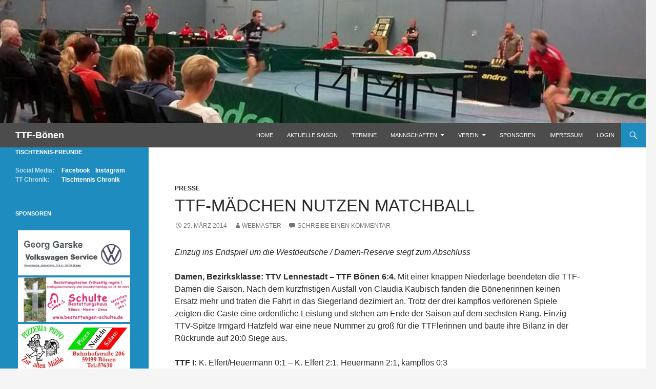

--- FILE ---
content_type: text/html; charset=UTF-8
request_url: https://ttf-boenen.de/ttf-maedchen-nutzen-matchball/
body_size: 11523
content:
<!DOCTYPE html>

<!--[if IE 7]>
<html class="ie ie7" lang="de">
<![endif]-->
<!--[if IE 8]>
<html class="ie ie8" lang="de">
<![endif]-->
<!--[if !(IE 7) | !(IE 8) ]><!-->
<html lang="de">
<!--<![endif]-->
<head>
	<meta charset="UTF-8">
	<meta name="viewport" content="width=device-width">
	<title>TTF-Mädchen nutzen Matchball | TTF-Bönen</title>
	<link rel="profile" href="http://gmpg.org/xfn/11">
	<link rel="pingback" href="https://ttf-boenen.de/xmlrpc.php">
	<!--[if lt IE 9]>
	<script src="https://ttf-boenen.de/wp-content/themes/twentyfourteen/js/html5.js"></script>
	<![endif]-->
	<meta name='robots' content='max-image-preview:large' />
<link rel='dns-prefetch' href='//s.w.org' />
<link rel="alternate" type="application/rss+xml" title="TTF-Bönen &raquo; Feed" href="https://ttf-boenen.de/feed/" />
<link rel="alternate" type="application/rss+xml" title="TTF-Bönen &raquo; Kommentar-Feed" href="https://ttf-boenen.de/comments/feed/" />
<link rel="alternate" type="application/rss+xml" title="TTF-Bönen &raquo; TTF-Mädchen nutzen Matchball-Kommentar-Feed" href="https://ttf-boenen.de/ttf-maedchen-nutzen-matchball/feed/" />
<script>
window._wpemojiSettings = {"baseUrl":"https:\/\/s.w.org\/images\/core\/emoji\/14.0.0\/72x72\/","ext":".png","svgUrl":"https:\/\/s.w.org\/images\/core\/emoji\/14.0.0\/svg\/","svgExt":".svg","source":{"concatemoji":"https:\/\/ttf-boenen.de\/wp-includes\/js\/wp-emoji-release.min.js?ver=6.0.11"}};
/*! This file is auto-generated */
!function(e,a,t){var n,r,o,i=a.createElement("canvas"),p=i.getContext&&i.getContext("2d");function s(e,t){var a=String.fromCharCode,e=(p.clearRect(0,0,i.width,i.height),p.fillText(a.apply(this,e),0,0),i.toDataURL());return p.clearRect(0,0,i.width,i.height),p.fillText(a.apply(this,t),0,0),e===i.toDataURL()}function c(e){var t=a.createElement("script");t.src=e,t.defer=t.type="text/javascript",a.getElementsByTagName("head")[0].appendChild(t)}for(o=Array("flag","emoji"),t.supports={everything:!0,everythingExceptFlag:!0},r=0;r<o.length;r++)t.supports[o[r]]=function(e){if(!p||!p.fillText)return!1;switch(p.textBaseline="top",p.font="600 32px Arial",e){case"flag":return s([127987,65039,8205,9895,65039],[127987,65039,8203,9895,65039])?!1:!s([55356,56826,55356,56819],[55356,56826,8203,55356,56819])&&!s([55356,57332,56128,56423,56128,56418,56128,56421,56128,56430,56128,56423,56128,56447],[55356,57332,8203,56128,56423,8203,56128,56418,8203,56128,56421,8203,56128,56430,8203,56128,56423,8203,56128,56447]);case"emoji":return!s([129777,127995,8205,129778,127999],[129777,127995,8203,129778,127999])}return!1}(o[r]),t.supports.everything=t.supports.everything&&t.supports[o[r]],"flag"!==o[r]&&(t.supports.everythingExceptFlag=t.supports.everythingExceptFlag&&t.supports[o[r]]);t.supports.everythingExceptFlag=t.supports.everythingExceptFlag&&!t.supports.flag,t.DOMReady=!1,t.readyCallback=function(){t.DOMReady=!0},t.supports.everything||(n=function(){t.readyCallback()},a.addEventListener?(a.addEventListener("DOMContentLoaded",n,!1),e.addEventListener("load",n,!1)):(e.attachEvent("onload",n),a.attachEvent("onreadystatechange",function(){"complete"===a.readyState&&t.readyCallback()})),(e=t.source||{}).concatemoji?c(e.concatemoji):e.wpemoji&&e.twemoji&&(c(e.twemoji),c(e.wpemoji)))}(window,document,window._wpemojiSettings);
</script>
<style>
img.wp-smiley,
img.emoji {
	display: inline !important;
	border: none !important;
	box-shadow: none !important;
	height: 1em !important;
	width: 1em !important;
	margin: 0 0.07em !important;
	vertical-align: -0.1em !important;
	background: none !important;
	padding: 0 !important;
}
</style>
	<link rel='stylesheet' id='twb-open-sans-css'  href='https://fonts.googleapis.com/css?family=Open+Sans%3A300%2C400%2C500%2C600%2C700%2C800&#038;display=swap&#038;ver=6.0.11' media='all' />
<link rel='stylesheet' id='twbbwg-global-css'  href='https://ttf-boenen.de/wp-content/plugins/photo-gallery/booster/assets/css/global.css?ver=1.0.0' media='all' />
<link rel='stylesheet' id='wp-block-library-css'  href='https://ttf-boenen.de/wp-includes/css/dist/block-library/style.min.css?ver=6.0.11' media='all' />
<style id='wp-block-library-theme-inline-css'>
.wp-block-audio figcaption{color:#555;font-size:13px;text-align:center}.is-dark-theme .wp-block-audio figcaption{color:hsla(0,0%,100%,.65)}.wp-block-code{border:1px solid #ccc;border-radius:4px;font-family:Menlo,Consolas,monaco,monospace;padding:.8em 1em}.wp-block-embed figcaption{color:#555;font-size:13px;text-align:center}.is-dark-theme .wp-block-embed figcaption{color:hsla(0,0%,100%,.65)}.blocks-gallery-caption{color:#555;font-size:13px;text-align:center}.is-dark-theme .blocks-gallery-caption{color:hsla(0,0%,100%,.65)}.wp-block-image figcaption{color:#555;font-size:13px;text-align:center}.is-dark-theme .wp-block-image figcaption{color:hsla(0,0%,100%,.65)}.wp-block-pullquote{border-top:4px solid;border-bottom:4px solid;margin-bottom:1.75em;color:currentColor}.wp-block-pullquote__citation,.wp-block-pullquote cite,.wp-block-pullquote footer{color:currentColor;text-transform:uppercase;font-size:.8125em;font-style:normal}.wp-block-quote{border-left:.25em solid;margin:0 0 1.75em;padding-left:1em}.wp-block-quote cite,.wp-block-quote footer{color:currentColor;font-size:.8125em;position:relative;font-style:normal}.wp-block-quote.has-text-align-right{border-left:none;border-right:.25em solid;padding-left:0;padding-right:1em}.wp-block-quote.has-text-align-center{border:none;padding-left:0}.wp-block-quote.is-large,.wp-block-quote.is-style-large,.wp-block-quote.is-style-plain{border:none}.wp-block-search .wp-block-search__label{font-weight:700}:where(.wp-block-group.has-background){padding:1.25em 2.375em}.wp-block-separator.has-css-opacity{opacity:.4}.wp-block-separator{border:none;border-bottom:2px solid;margin-left:auto;margin-right:auto}.wp-block-separator.has-alpha-channel-opacity{opacity:1}.wp-block-separator:not(.is-style-wide):not(.is-style-dots){width:100px}.wp-block-separator.has-background:not(.is-style-dots){border-bottom:none;height:1px}.wp-block-separator.has-background:not(.is-style-wide):not(.is-style-dots){height:2px}.wp-block-table thead{border-bottom:3px solid}.wp-block-table tfoot{border-top:3px solid}.wp-block-table td,.wp-block-table th{padding:.5em;border:1px solid;word-break:normal}.wp-block-table figcaption{color:#555;font-size:13px;text-align:center}.is-dark-theme .wp-block-table figcaption{color:hsla(0,0%,100%,.65)}.wp-block-video figcaption{color:#555;font-size:13px;text-align:center}.is-dark-theme .wp-block-video figcaption{color:hsla(0,0%,100%,.65)}.wp-block-template-part.has-background{padding:1.25em 2.375em;margin-top:0;margin-bottom:0}
</style>
<style id='global-styles-inline-css'>
body{--wp--preset--color--black: #000;--wp--preset--color--cyan-bluish-gray: #abb8c3;--wp--preset--color--white: #fff;--wp--preset--color--pale-pink: #f78da7;--wp--preset--color--vivid-red: #cf2e2e;--wp--preset--color--luminous-vivid-orange: #ff6900;--wp--preset--color--luminous-vivid-amber: #fcb900;--wp--preset--color--light-green-cyan: #7bdcb5;--wp--preset--color--vivid-green-cyan: #00d084;--wp--preset--color--pale-cyan-blue: #8ed1fc;--wp--preset--color--vivid-cyan-blue: #0693e3;--wp--preset--color--vivid-purple: #9b51e0;--wp--preset--color--green: #24890d;--wp--preset--color--dark-gray: #2b2b2b;--wp--preset--color--medium-gray: #767676;--wp--preset--color--light-gray: #f5f5f5;--wp--preset--gradient--vivid-cyan-blue-to-vivid-purple: linear-gradient(135deg,rgba(6,147,227,1) 0%,rgb(155,81,224) 100%);--wp--preset--gradient--light-green-cyan-to-vivid-green-cyan: linear-gradient(135deg,rgb(122,220,180) 0%,rgb(0,208,130) 100%);--wp--preset--gradient--luminous-vivid-amber-to-luminous-vivid-orange: linear-gradient(135deg,rgba(252,185,0,1) 0%,rgba(255,105,0,1) 100%);--wp--preset--gradient--luminous-vivid-orange-to-vivid-red: linear-gradient(135deg,rgba(255,105,0,1) 0%,rgb(207,46,46) 100%);--wp--preset--gradient--very-light-gray-to-cyan-bluish-gray: linear-gradient(135deg,rgb(238,238,238) 0%,rgb(169,184,195) 100%);--wp--preset--gradient--cool-to-warm-spectrum: linear-gradient(135deg,rgb(74,234,220) 0%,rgb(151,120,209) 20%,rgb(207,42,186) 40%,rgb(238,44,130) 60%,rgb(251,105,98) 80%,rgb(254,248,76) 100%);--wp--preset--gradient--blush-light-purple: linear-gradient(135deg,rgb(255,206,236) 0%,rgb(152,150,240) 100%);--wp--preset--gradient--blush-bordeaux: linear-gradient(135deg,rgb(254,205,165) 0%,rgb(254,45,45) 50%,rgb(107,0,62) 100%);--wp--preset--gradient--luminous-dusk: linear-gradient(135deg,rgb(255,203,112) 0%,rgb(199,81,192) 50%,rgb(65,88,208) 100%);--wp--preset--gradient--pale-ocean: linear-gradient(135deg,rgb(255,245,203) 0%,rgb(182,227,212) 50%,rgb(51,167,181) 100%);--wp--preset--gradient--electric-grass: linear-gradient(135deg,rgb(202,248,128) 0%,rgb(113,206,126) 100%);--wp--preset--gradient--midnight: linear-gradient(135deg,rgb(2,3,129) 0%,rgb(40,116,252) 100%);--wp--preset--duotone--dark-grayscale: url('#wp-duotone-dark-grayscale');--wp--preset--duotone--grayscale: url('#wp-duotone-grayscale');--wp--preset--duotone--purple-yellow: url('#wp-duotone-purple-yellow');--wp--preset--duotone--blue-red: url('#wp-duotone-blue-red');--wp--preset--duotone--midnight: url('#wp-duotone-midnight');--wp--preset--duotone--magenta-yellow: url('#wp-duotone-magenta-yellow');--wp--preset--duotone--purple-green: url('#wp-duotone-purple-green');--wp--preset--duotone--blue-orange: url('#wp-duotone-blue-orange');--wp--preset--font-size--small: 13px;--wp--preset--font-size--medium: 20px;--wp--preset--font-size--large: 36px;--wp--preset--font-size--x-large: 42px;}.has-black-color{color: var(--wp--preset--color--black) !important;}.has-cyan-bluish-gray-color{color: var(--wp--preset--color--cyan-bluish-gray) !important;}.has-white-color{color: var(--wp--preset--color--white) !important;}.has-pale-pink-color{color: var(--wp--preset--color--pale-pink) !important;}.has-vivid-red-color{color: var(--wp--preset--color--vivid-red) !important;}.has-luminous-vivid-orange-color{color: var(--wp--preset--color--luminous-vivid-orange) !important;}.has-luminous-vivid-amber-color{color: var(--wp--preset--color--luminous-vivid-amber) !important;}.has-light-green-cyan-color{color: var(--wp--preset--color--light-green-cyan) !important;}.has-vivid-green-cyan-color{color: var(--wp--preset--color--vivid-green-cyan) !important;}.has-pale-cyan-blue-color{color: var(--wp--preset--color--pale-cyan-blue) !important;}.has-vivid-cyan-blue-color{color: var(--wp--preset--color--vivid-cyan-blue) !important;}.has-vivid-purple-color{color: var(--wp--preset--color--vivid-purple) !important;}.has-black-background-color{background-color: var(--wp--preset--color--black) !important;}.has-cyan-bluish-gray-background-color{background-color: var(--wp--preset--color--cyan-bluish-gray) !important;}.has-white-background-color{background-color: var(--wp--preset--color--white) !important;}.has-pale-pink-background-color{background-color: var(--wp--preset--color--pale-pink) !important;}.has-vivid-red-background-color{background-color: var(--wp--preset--color--vivid-red) !important;}.has-luminous-vivid-orange-background-color{background-color: var(--wp--preset--color--luminous-vivid-orange) !important;}.has-luminous-vivid-amber-background-color{background-color: var(--wp--preset--color--luminous-vivid-amber) !important;}.has-light-green-cyan-background-color{background-color: var(--wp--preset--color--light-green-cyan) !important;}.has-vivid-green-cyan-background-color{background-color: var(--wp--preset--color--vivid-green-cyan) !important;}.has-pale-cyan-blue-background-color{background-color: var(--wp--preset--color--pale-cyan-blue) !important;}.has-vivid-cyan-blue-background-color{background-color: var(--wp--preset--color--vivid-cyan-blue) !important;}.has-vivid-purple-background-color{background-color: var(--wp--preset--color--vivid-purple) !important;}.has-black-border-color{border-color: var(--wp--preset--color--black) !important;}.has-cyan-bluish-gray-border-color{border-color: var(--wp--preset--color--cyan-bluish-gray) !important;}.has-white-border-color{border-color: var(--wp--preset--color--white) !important;}.has-pale-pink-border-color{border-color: var(--wp--preset--color--pale-pink) !important;}.has-vivid-red-border-color{border-color: var(--wp--preset--color--vivid-red) !important;}.has-luminous-vivid-orange-border-color{border-color: var(--wp--preset--color--luminous-vivid-orange) !important;}.has-luminous-vivid-amber-border-color{border-color: var(--wp--preset--color--luminous-vivid-amber) !important;}.has-light-green-cyan-border-color{border-color: var(--wp--preset--color--light-green-cyan) !important;}.has-vivid-green-cyan-border-color{border-color: var(--wp--preset--color--vivid-green-cyan) !important;}.has-pale-cyan-blue-border-color{border-color: var(--wp--preset--color--pale-cyan-blue) !important;}.has-vivid-cyan-blue-border-color{border-color: var(--wp--preset--color--vivid-cyan-blue) !important;}.has-vivid-purple-border-color{border-color: var(--wp--preset--color--vivid-purple) !important;}.has-vivid-cyan-blue-to-vivid-purple-gradient-background{background: var(--wp--preset--gradient--vivid-cyan-blue-to-vivid-purple) !important;}.has-light-green-cyan-to-vivid-green-cyan-gradient-background{background: var(--wp--preset--gradient--light-green-cyan-to-vivid-green-cyan) !important;}.has-luminous-vivid-amber-to-luminous-vivid-orange-gradient-background{background: var(--wp--preset--gradient--luminous-vivid-amber-to-luminous-vivid-orange) !important;}.has-luminous-vivid-orange-to-vivid-red-gradient-background{background: var(--wp--preset--gradient--luminous-vivid-orange-to-vivid-red) !important;}.has-very-light-gray-to-cyan-bluish-gray-gradient-background{background: var(--wp--preset--gradient--very-light-gray-to-cyan-bluish-gray) !important;}.has-cool-to-warm-spectrum-gradient-background{background: var(--wp--preset--gradient--cool-to-warm-spectrum) !important;}.has-blush-light-purple-gradient-background{background: var(--wp--preset--gradient--blush-light-purple) !important;}.has-blush-bordeaux-gradient-background{background: var(--wp--preset--gradient--blush-bordeaux) !important;}.has-luminous-dusk-gradient-background{background: var(--wp--preset--gradient--luminous-dusk) !important;}.has-pale-ocean-gradient-background{background: var(--wp--preset--gradient--pale-ocean) !important;}.has-electric-grass-gradient-background{background: var(--wp--preset--gradient--electric-grass) !important;}.has-midnight-gradient-background{background: var(--wp--preset--gradient--midnight) !important;}.has-small-font-size{font-size: var(--wp--preset--font-size--small) !important;}.has-medium-font-size{font-size: var(--wp--preset--font-size--medium) !important;}.has-large-font-size{font-size: var(--wp--preset--font-size--large) !important;}.has-x-large-font-size{font-size: var(--wp--preset--font-size--x-large) !important;}
</style>
<link rel='stylesheet' id='bwg_fonts-css'  href='https://ttf-boenen.de/wp-content/plugins/photo-gallery/css/bwg-fonts/fonts.css?ver=0.0.1' media='all' />
<link rel='stylesheet' id='sumoselect-css'  href='https://ttf-boenen.de/wp-content/plugins/photo-gallery/css/sumoselect.min.css?ver=3.4.6' media='all' />
<link rel='stylesheet' id='mCustomScrollbar-css'  href='https://ttf-boenen.de/wp-content/plugins/photo-gallery/css/jquery.mCustomScrollbar.min.css?ver=3.1.5' media='all' />
<link rel='stylesheet' id='bwg_frontend-css'  href='https://ttf-boenen.de/wp-content/plugins/photo-gallery/css/styles.min.css?ver=1.8.35' media='all' />
<link rel='stylesheet' id='table-sorter-custom-css-css'  href='https://ttf-boenen.de/wp-content/plugins/table-sorter/wp-style.css?ver=6.0.11' media='all' />
<link rel='stylesheet' id='wpsm_tabs_r-font-awesome-front-css'  href='https://ttf-boenen.de/wp-content/plugins/tabs-responsive/assets/css/font-awesome/css/font-awesome.min.css?ver=6.0.11' media='all' />
<link rel='stylesheet' id='wpsm_tabs_r_bootstrap-front-css'  href='https://ttf-boenen.de/wp-content/plugins/tabs-responsive/assets/css/bootstrap-front.css?ver=6.0.11' media='all' />
<link rel='stylesheet' id='wpsm_tabs_r_animate-css'  href='https://ttf-boenen.de/wp-content/plugins/tabs-responsive/assets/css/animate.css?ver=6.0.11' media='all' />
<link rel='stylesheet' id='genericons-css'  href='https://ttf-boenen.de/wp-content/themes/twentyfourteen/genericons/genericons.css?ver=3.0.3' media='all' />
<link rel='stylesheet' id='twentyfourteen-style-css'  href='https://ttf-boenen.de/wp-content/themes/ttf-boenen/style.css?ver=20190507' media='all' />
<link rel='stylesheet' id='twentyfourteen-block-style-css'  href='https://ttf-boenen.de/wp-content/themes/twentyfourteen/css/blocks.css?ver=20190102' media='all' />
<!--[if lt IE 9]>
<link rel='stylesheet' id='twentyfourteen-ie-css'  href='https://ttf-boenen.de/wp-content/themes/twentyfourteen/css/ie.css?ver=20140701' media='all' />
<![endif]-->
<script src='https://ttf-boenen.de/wp-includes/js/jquery/jquery.min.js?ver=3.6.0' id='jquery-core-js'></script>
<script src='https://ttf-boenen.de/wp-includes/js/jquery/jquery-migrate.min.js?ver=3.3.2' id='jquery-migrate-js'></script>
<script src='https://ttf-boenen.de/wp-content/plugins/photo-gallery/booster/assets/js/circle-progress.js?ver=1.2.2' id='twbbwg-circle-js'></script>
<script id='twbbwg-global-js-extra'>
var twb = {"nonce":"8e331a6386","ajax_url":"https:\/\/ttf-boenen.de\/wp-admin\/admin-ajax.php","plugin_url":"https:\/\/ttf-boenen.de\/wp-content\/plugins\/photo-gallery\/booster","href":"https:\/\/ttf-boenen.de\/wp-admin\/admin.php?page=twbbwg_photo-gallery"};
var twb = {"nonce":"8e331a6386","ajax_url":"https:\/\/ttf-boenen.de\/wp-admin\/admin-ajax.php","plugin_url":"https:\/\/ttf-boenen.de\/wp-content\/plugins\/photo-gallery\/booster","href":"https:\/\/ttf-boenen.de\/wp-admin\/admin.php?page=twbbwg_photo-gallery"};
</script>
<script src='https://ttf-boenen.de/wp-content/plugins/photo-gallery/booster/assets/js/global.js?ver=1.0.0' id='twbbwg-global-js'></script>
<script src='https://ttf-boenen.de/wp-content/plugins/photo-gallery/js/jquery.sumoselect.min.js?ver=3.4.6' id='sumoselect-js'></script>
<script src='https://ttf-boenen.de/wp-content/plugins/photo-gallery/js/tocca.min.js?ver=2.0.9' id='bwg_mobile-js'></script>
<script src='https://ttf-boenen.de/wp-content/plugins/photo-gallery/js/jquery.mCustomScrollbar.concat.min.js?ver=3.1.5' id='mCustomScrollbar-js'></script>
<script src='https://ttf-boenen.de/wp-content/plugins/photo-gallery/js/jquery.fullscreen.min.js?ver=0.6.0' id='jquery-fullscreen-js'></script>
<script id='bwg_frontend-js-extra'>
var bwg_objectsL10n = {"bwg_field_required":"Feld ist erforderlich.","bwg_mail_validation":"Dies ist keine g\u00fcltige E-Mail-Adresse.","bwg_search_result":"Es gibt keine Bilder, die deiner Suche entsprechen.","bwg_select_tag":"Select Tag","bwg_order_by":"Order By","bwg_search":"Suchen","bwg_show_ecommerce":"Show Ecommerce","bwg_hide_ecommerce":"Hide Ecommerce","bwg_show_comments":"Kommentare anzeigen","bwg_hide_comments":"Kommentare ausblenden","bwg_restore":"Wiederherstellen","bwg_maximize":"Maximieren","bwg_fullscreen":"Vollbild","bwg_exit_fullscreen":"Vollbild verlassen","bwg_search_tag":"SEARCH...","bwg_tag_no_match":"No tags found","bwg_all_tags_selected":"All tags selected","bwg_tags_selected":"tags selected","play":"Wiedergeben","pause":"Pause","is_pro":"","bwg_play":"Wiedergeben","bwg_pause":"Pause","bwg_hide_info":"Info ausblenden","bwg_show_info":"Info anzeigen","bwg_hide_rating":"Hide rating","bwg_show_rating":"Show rating","ok":"Ok","cancel":"Cancel","select_all":"Select all","lazy_load":"0","lazy_loader":"https:\/\/ttf-boenen.de\/wp-content\/plugins\/photo-gallery\/images\/ajax_loader.png","front_ajax":"0","bwg_tag_see_all":"see all tags","bwg_tag_see_less":"see less tags"};
</script>
<script src='https://ttf-boenen.de/wp-content/plugins/photo-gallery/js/scripts.min.js?ver=1.8.35' id='bwg_frontend-js'></script>
<script src='https://ttf-boenen.de/wp-content/plugins/table-sorter/jquery.tablesorter.min.js?ver=6.0.11' id='table-sorter-js'></script>
<script src='https://ttf-boenen.de/wp-content/plugins/table-sorter/jquery.metadata.js?ver=2.2' id='table-sorter-metadata-js'></script>
<script src='https://ttf-boenen.de/wp-content/plugins/table-sorter/wp-script.js?ver=2.2' id='table-sorter-custom-js-js'></script>
<link rel="https://api.w.org/" href="https://ttf-boenen.de/wp-json/" /><link rel="alternate" type="application/json" href="https://ttf-boenen.de/wp-json/wp/v2/posts/1710" /><link rel="EditURI" type="application/rsd+xml" title="RSD" href="https://ttf-boenen.de/xmlrpc.php?rsd" />
<link rel="wlwmanifest" type="application/wlwmanifest+xml" href="https://ttf-boenen.de/wp-includes/wlwmanifest.xml" /> 
<meta name="generator" content="WordPress 6.0.11" />
<link rel="canonical" href="https://ttf-boenen.de/ttf-maedchen-nutzen-matchball/" />
<link rel='shortlink' href='https://ttf-boenen.de/?p=1710' />
<link rel="alternate" type="application/json+oembed" href="https://ttf-boenen.de/wp-json/oembed/1.0/embed?url=https%3A%2F%2Fttf-boenen.de%2Fttf-maedchen-nutzen-matchball%2F" />
<link rel="alternate" type="text/xml+oembed" href="https://ttf-boenen.de/wp-json/oembed/1.0/embed?url=https%3A%2F%2Fttf-boenen.de%2Fttf-maedchen-nutzen-matchball%2F&#038;format=xml" />
<!-- Analytics by WP Statistics - https://wp-statistics.com -->
<link rel="icon" href="https://ttf-boenen.de/wp-content/uploads/2023/01/cropped-2022-11-Logo-TTF-Boenen-32x32.png" sizes="32x32" />
<link rel="icon" href="https://ttf-boenen.de/wp-content/uploads/2023/01/cropped-2022-11-Logo-TTF-Boenen-192x192.png" sizes="192x192" />
<link rel="apple-touch-icon" href="https://ttf-boenen.de/wp-content/uploads/2023/01/cropped-2022-11-Logo-TTF-Boenen-180x180.png" />
<meta name="msapplication-TileImage" content="https://ttf-boenen.de/wp-content/uploads/2023/01/cropped-2022-11-Logo-TTF-Boenen-270x270.png" />
</head>

<body class="post-template-default single single-post postid-1710 single-format-standard wp-embed-responsive group-blog header-image full-width singular">
<div id="page" class="hfeed site">
		<div id="site-header">
		<a href="https://ttf-boenen.de/" rel="home">
			<img src="https://ttf-boenen.de/wp-content/uploads/2014/10/cropped-20141005_Spiel.jpg" width="1260" height="240" alt="">
		</a>
	</div>
	
	<header id="masthead" class="site-header" role="banner">
		<div class="header-main">
			<h1 class="site-title"><a href="https://ttf-boenen.de/" rel="home">TTF-Bönen</a></h1>

			<div class="search-toggle">
				<a href="#search-container" class="screen-reader-text">Suchen</a>
			</div>

			<nav id="primary-navigation" class="site-navigation primary-navigation" role="navigation">
				<button class="menu-toggle">Primäres Menü</button>
				<a class="screen-reader-text skip-link" href="#content">Zum Inhalt springen</a>
				<div class="menu-menuhomepage-container"><ul id="menu-menuhomepage" class="nav-menu"><li id="menu-item-2154" class="menu-item menu-item-type-custom menu-item-object-custom menu-item-home menu-item-2154"><a href="http://ttf-boenen.de">Home</a></li>
<li id="menu-item-1818" class="menu-item menu-item-type-post_type menu-item-object-page menu-item-1818"><a href="https://ttf-boenen.de/aktuelles/">Aktuelle Saison</a></li>
<li id="menu-item-2201" class="menu-item menu-item-type-post_type menu-item-object-page menu-item-2201"><a href="https://ttf-boenen.de/termine/">Termine</a></li>
<li id="menu-item-2344" class="menu-item menu-item-type-post_type menu-item-object-page menu-item-has-children menu-item-2344"><a href="https://ttf-boenen.de/mannschaften/">Mannschaften</a>
<ul class="sub-menu">
	<li id="menu-item-1933" class="menu-item menu-item-type-custom menu-item-object-custom menu-item-home menu-item-has-children menu-item-1933"><a href="http://ttf-boenen.de">Herren</a>
	<ul class="sub-menu">
		<li id="menu-item-1853" class="menu-item menu-item-type-post_type menu-item-object-page menu-item-1853"><a href="https://ttf-boenen.de/1-herren/">[ I ] – NRW-Liga 1</a></li>
		<li id="menu-item-1852" class="menu-item menu-item-type-post_type menu-item-object-page menu-item-1852"><a href="https://ttf-boenen.de/2-herren/">[ II ] – Landesliga 2</a></li>
		<li id="menu-item-1851" class="menu-item menu-item-type-post_type menu-item-object-page menu-item-1851"><a href="https://ttf-boenen.de/3-herren/">[ III ] – 1. Bezirksliga 2</a></li>
		<li id="menu-item-1850" class="menu-item menu-item-type-post_type menu-item-object-page menu-item-1850"><a href="https://ttf-boenen.de/4-herren/">[ IV ] – 1. Bezirksliga 2</a></li>
		<li id="menu-item-1849" class="menu-item menu-item-type-post_type menu-item-object-page menu-item-1849"><a href="https://ttf-boenen.de/5-herren/">[ V ] – 2. Bezirksliga 3</a></li>
		<li id="menu-item-8478" class="menu-item menu-item-type-post_type menu-item-object-page menu-item-8478"><a href="https://ttf-boenen.de/6-herren/">[ VI ] – 1. Bezirksklasse 4</a></li>
		<li id="menu-item-8477" class="menu-item menu-item-type-post_type menu-item-object-page menu-item-8477"><a href="https://ttf-boenen.de/7-herren/">[ VII ] – 2. Bezirksklasse 5</a></li>
		<li id="menu-item-9711" class="menu-item menu-item-type-post_type menu-item-object-page menu-item-9711"><a href="https://ttf-boenen.de/8-herren/">[ VIII ] – 3. Bezirksklasse 6</a></li>
	</ul>
</li>
	<li id="menu-item-1936" class="menu-item menu-item-type-custom menu-item-object-custom menu-item-home menu-item-has-children menu-item-1936"><a href="http://ttf-boenen.de">Damen</a>
	<ul class="sub-menu">
		<li id="menu-item-1858" class="menu-item menu-item-type-post_type menu-item-object-page menu-item-1858"><a href="https://ttf-boenen.de/1-damen/">[ I ] – Oberliga NRW</a></li>
		<li id="menu-item-6127" class="menu-item menu-item-type-post_type menu-item-object-page menu-item-6127"><a href="https://ttf-boenen.de/2-damen/">[ II ] – Bezirksoberliga</a></li>
	</ul>
</li>
	<li id="menu-item-1938" class="menu-item menu-item-type-custom menu-item-object-custom menu-item-home menu-item-has-children menu-item-1938"><a href="http://ttf-boenen.de">Jungen 19</a>
	<ul class="sub-menu">
		<li id="menu-item-1875" class="menu-item menu-item-type-post_type menu-item-object-page menu-item-1875"><a href="https://ttf-boenen.de/1-jungen-19/">[ I ] – NRW-Liga 1</a></li>
		<li id="menu-item-1920" class="menu-item menu-item-type-post_type menu-item-object-page menu-item-1920"><a href="https://ttf-boenen.de/2-jungen-19/">[ II ] – Verbandsliga 1</a></li>
		<li id="menu-item-7642" class="menu-item menu-item-type-post_type menu-item-object-page menu-item-7642"><a href="https://ttf-boenen.de/3-jungen-19/">[ III ] – Bezirksoberliga</a></li>
		<li id="menu-item-7653" class="menu-item menu-item-type-post_type menu-item-object-page menu-item-7653"><a href="https://ttf-boenen.de/4-jungen-19/">[ IV ] – 1. Bezirksliga 2</a></li>
	</ul>
</li>
	<li id="menu-item-7643" class="menu-item menu-item-type-custom menu-item-object-custom menu-item-home menu-item-has-children menu-item-7643"><a href="http://ttf-boenen.de">Jungen 15</a>
	<ul class="sub-menu">
		<li id="menu-item-7654" class="menu-item menu-item-type-post_type menu-item-object-page menu-item-7654"><a href="https://ttf-boenen.de/1-jungen-15/">[ I ] – Bezirksoberliga</a></li>
	</ul>
</li>
	<li id="menu-item-5908" class="menu-item menu-item-type-post_type menu-item-object-page menu-item-has-children menu-item-5908"><a href="https://ttf-boenen.de/saisonstatistik/">Saisonstatistik</a>
	<ul class="sub-menu">
		<li id="menu-item-9691" class="menu-item menu-item-type-post_type menu-item-object-page menu-item-9691"><a href="https://ttf-boenen.de/saisonstatistik-2024-2025/">Saison 2024/2025</a></li>
		<li id="menu-item-9125" class="menu-item menu-item-type-post_type menu-item-object-page menu-item-9125"><a href="https://ttf-boenen.de/saisonstatistik-2023-2024/">Saison 2023/2024</a></li>
		<li id="menu-item-7740" class="menu-item menu-item-type-post_type menu-item-object-page menu-item-7740"><a href="https://ttf-boenen.de/saisonstatistik-2022-2023/">Saison 2022/2023</a></li>
		<li id="menu-item-7464" class="menu-item menu-item-type-post_type menu-item-object-page menu-item-7464"><a href="https://ttf-boenen.de/saisonstatistik-2021-2022/">Saison 2021/2022</a></li>
		<li id="menu-item-7164" class="menu-item menu-item-type-post_type menu-item-object-page menu-item-7164"><a href="https://ttf-boenen.de/saisonstatistik-2020-2021/">Saison 2020/2021</a></li>
		<li id="menu-item-6210" class="menu-item menu-item-type-post_type menu-item-object-page menu-item-6210"><a href="https://ttf-boenen.de/saisonstatistik-2019-2020/">Saison 2019/2020</a></li>
		<li id="menu-item-6211" class="menu-item menu-item-type-post_type menu-item-object-page menu-item-6211"><a href="https://ttf-boenen.de/saisonstatistik-2018-2019/">Saison 2018/2019</a></li>
	</ul>
</li>
	<li id="menu-item-1943" class="menu-item menu-item-type-post_type menu-item-object-page menu-item-1943"><a href="https://ttf-boenen.de/ewige-rangliste/">ewige Rangliste</a></li>
</ul>
</li>
<li id="menu-item-2180" class="menu-item menu-item-type-post_type menu-item-object-page menu-item-has-children menu-item-2180"><a href="https://ttf-boenen.de/verein-3/">Verein</a>
<ul class="sub-menu">
	<li id="menu-item-8401" class="menu-item menu-item-type-post_type menu-item-object-page menu-item-8401"><a href="https://ttf-boenen.de/der-weg-in-den-verein/">Der Weg in den Verein</a></li>
	<li id="menu-item-2182" class="menu-item menu-item-type-post_type menu-item-object-page menu-item-2182"><a href="https://ttf-boenen.de/trainingszeiten/">Trainingszeiten</a></li>
	<li id="menu-item-8387" class="menu-item menu-item-type-post_type menu-item-object-page menu-item-8387"><a href="https://ttf-boenen.de/trainerteam/">Unser Trainerteam</a></li>
	<li id="menu-item-1816" class="menu-item menu-item-type-post_type menu-item-object-page menu-item-1816"><a href="https://ttf-boenen.de/vorstand/">Vorstand</a></li>
	<li id="menu-item-3112" class="menu-item menu-item-type-post_type menu-item-object-page menu-item-3112"><a href="https://ttf-boenen.de/schiedsrichter/">Schiedsrichter</a></li>
	<li id="menu-item-2181" class="menu-item menu-item-type-post_type menu-item-object-page menu-item-2181"><a href="https://ttf-boenen.de/verein/">Kontakt</a></li>
	<li id="menu-item-1815" class="menu-item menu-item-type-post_type menu-item-object-page menu-item-1815"><a href="https://ttf-boenen.de/anfahrt/">Anfahrt</a></li>
	<li id="menu-item-1814" class="menu-item menu-item-type-post_type menu-item-object-page menu-item-1814"><a href="https://ttf-boenen.de/downloads/">Downloads</a></li>
</ul>
</li>
<li id="menu-item-1812" class="menu-item menu-item-type-post_type menu-item-object-page menu-item-1812"><a href="https://ttf-boenen.de/sponsoren/">Sponsoren</a></li>
<li id="menu-item-1821" class="menu-item menu-item-type-post_type menu-item-object-page menu-item-1821"><a href="https://ttf-boenen.de/impressum/">Impressum</a></li>
<li id="menu-item-231" class="menu-item menu-item-type-custom menu-item-object-custom menu-item-231"><a href="http://ttf-boenen.de/wp-admin/">Login</a></li>
</ul></div>			</nav>
		</div>

		<div id="search-container" class="search-box-wrapper hide">
			<div class="search-box">
				<form role="search" method="get" class="search-form" action="https://ttf-boenen.de/">
				<label>
					<span class="screen-reader-text">Suche nach:</span>
					<input type="search" class="search-field" placeholder="Suchen …" value="" name="s" />
				</label>
				<input type="submit" class="search-submit" value="Suchen" />
			</form>			</div>
		</div>
	</header><!-- #masthead -->

	<div id="main" class="site-main">

	<div id="primary" class="content-area">
		<div id="content" class="site-content" role="main">
			
<article id="post-1710" class="post-1710 post type-post status-publish format-standard hentry category-presse">
	
	<header class="entry-header">
				<div class="entry-meta">
			<span class="cat-links"><a href="https://ttf-boenen.de/category/presse/" rel="category tag">Presse</a></span>
		</div>
			<h1 class="entry-title">TTF-Mädchen nutzen Matchball</h1>
		<div class="entry-meta">
			<span class="entry-date"><a href="https://ttf-boenen.de/ttf-maedchen-nutzen-matchball/" rel="bookmark"><time class="entry-date" datetime="2014-03-25T19:52:57+01:00">25. März 2014</time></a></span> <span class="byline"><span class="author vcard"><a class="url fn n" href="https://ttf-boenen.de/author/webmaster/" rel="author">Webmaster</a></span></span>			<span class="comments-link"><a href="https://ttf-boenen.de/ttf-maedchen-nutzen-matchball/#respond">Schreibe einen Kommentar</a></span>
						</div><!-- .entry-meta -->
	</header><!-- .entry-header -->

		<div class="entry-content">
		<p><em>Einzug ins Endspiel um die Westdeutsche / Damen-Reserve siegt zum Abschluss</em></p>
<p><b>Damen, Bezirksklasse: TTV Lennestadt – TTF Bönen 6:4. </b>Mit einer knappen Niederlage beendeten die TTF-Damen die Saison. Nach dem kurzfristigen Ausfall von Claudia Kaubisch fanden die Bönenerinnen keinen Ersatz mehr und traten die Fahrt in das Siegerland dezimiert an. Trotz der drei kampflos verlorenen Spiele zeigten die Gäste eine ordentliche Leistung und stehen am Ende der Saison auf dem sechsten Rang. Einzig TTV-Spitze Irmgard Hatzfeld war eine neue Nummer zu groß für die TTFlerinnen und baute ihre Bilanz in der Rückrunde auf 20:0 Siege aus.</p>
<p><b>TTF I: </b>K. Elfert/Heuermann 0:1 – K. Elfert 2:1, Heuermann 2:1, kampflos 0:3</p>
<p><b>Bezirksklasse: TTF Bönen II – TuS Scharnhorst 10:0. </b>Einen überaus erfolgreichen Saisonausklang hatte die zweite Damenmannschaft gegen Scharnhorst. Die Gäste traten ohne ihre beiden Punktegaranten an, und die jungen TTFlerinnen nutzten die Gunst der Stunde. Am Ende stand das perfekte Spiel mit gerade einmal sieben Satzgewinnen für die Dortmunderinnen, die damit in der Rückrunde in Gänze ohne Sieg blieben. Der Abstieg der Bönenerinnen stand allerdings vorher schon fest.</p>
<p><b>TTF II: </b>J. Bambach/M. Elfert M 1:0 – Bambach 3:0, F. Kaubisch 3:0, M. Elfert 3:0</p>
<p><b>Mädchen, Verbandsliga: SV Holzen – TTF Bönen 0:8. </b>Das war die Überraschung des Spieltages: Nach der nicht zu erwartenden deutlichen Niederlage des SV Menne am Samstag im Heimspiel gegen den TuS Helpup (2:8) besaßen die TTF-Mädchen einen Tag später ihren ersten Matchball, um sich den Meistertitel und damit die Qualifikation für die westdeutschen Mannschaftsmeisterschaften zu sichern. Und diese Chance nutzten sie in beeindruckender Art und Weise. Die Gastgeber aus Arnsberg wurden mit der Höchststrafe in die Schranken gewiesen. Gerade einmal sieben Sätze überließen Johanna Bambach und Co. ihren ehemaligen Trainingspartnern. Besonders spannend machte es Emma Blümel in ihrem Einzel. Sie gewann in der Verlängerung des Entscheidungssatzes mit 15:13. Die Krönung zum Meistertitel machte Finja Kaubisch mit einem ungefährdeten Sieg gegen Vanessa Kis perfekt. Im Finale um die Westdeutsche treffen die Bönenerinnen auf den SV DJK Holzbüttgen. Ein Termin steht noch nicht fest.</p>
<p><b>TTF I: </b>Kaubisch/Elfert 1:0, Bambach/Blümel 1:0 – Bambach 2:0, Kaubisch 2:0, Elfert 1:0, Blümel 1:0</p>
<p><b>Bezirksliga: TTF Bönen – TuS Johannland 2:8. </b>Im letzten Saisonspiel musste sich das zweite Mädchenteam der TTF Bönen dem Tabellenzweiten aus dem Siegerland deutlich geschlagen geben. Die beiden Punkte steuerte Selina Buder bei. Ansonsten gab es nicht wirklich eine Chance auf weitere Erfolge.<b></b></p>
<p><b>TTF II: </b>Buder/Kornrumpf 0:1 – Buder 2:1, Kornrumpf 0:3, Koerdt 0:3</p>
	</div><!-- .entry-content -->
	
	</article><!-- #post-1710 -->
		<nav class="navigation post-navigation">
		<h1 class="screen-reader-text">Beitrags-Navigation</h1>
		<div class="nav-links">
			<a href="https://ttf-boenen.de/klassenerhalt-greifbar/" rel="prev"><span class="meta-nav">Vorheriger Beitrag</span>Klassenerhalt greifbar</a><a href="https://ttf-boenen.de/souveraener-meister/" rel="next"><span class="meta-nav">Nächster Beitrag</span>Souveräner Meister</a>			</div><!-- .nav-links -->
		</nav><!-- .navigation -->
		
<div id="comments" class="comments-area">

	
		<div id="respond" class="comment-respond">
		<h3 id="reply-title" class="comment-reply-title">Schreibe einen Kommentar <small><a rel="nofollow" id="cancel-comment-reply-link" href="/ttf-maedchen-nutzen-matchball/#respond" style="display:none;">Antwort abbrechen</a></small></h3><p class="must-log-in">Du musst <a href="https://ttf-boenen.de/wp-login.php?redirect_to=https%3A%2F%2Fttf-boenen.de%2Fttf-maedchen-nutzen-matchball%2F">angemeldet</a> sein, um einen Kommentar abzugeben.</p>	</div><!-- #respond -->
	
</div><!-- #comments -->
		</div><!-- #content -->
	</div><!-- #primary -->

<div id="secondary">
	
	
		<div id="primary-sidebar" class="primary-sidebar widget-area" role="complementary">
		<aside id="text-2" class="widget widget_text"><h1 class="widget-title">Tischtennis-Freunde</h1>			<div class="textwidget"><table style="border:0px;">
	<tr>
		<td style="border:0px;">
			<b>Social Media:</b>
		</td>
		<td style="border:0px;">
			<b>
				<a href="https://www.facebook.com/Tischtennis-Freunde-Bönen-e-V-701082659996479">Facebook</a>
			</b>
		</td>
		<td style="border:0px;">
			<b>
				<a href="https://www.instagram.com/ttfboenen">Instagram</a>
			</b>
		</td>
	</tr>
<tr>
		<td style="border:0px;">
			<b>TT Chronik:</b>
		</td>
		<td style="border:0px;" colspan="2">
			<b>
				<a href="http://ttf-boenen.de/wp-content/uploads/2019/09/Chronik-TT-Bönen-1945-2019.pdf">Tischtennis Chronik</a>
			</b>
		
		</td>
	</tr>
</table></div>
		</aside><aside id="bwp_gallery-3" class="widget bwp_gallery"><h1 class="widget-title">Sponsoren</h1><style id="bwg-style-0">    #bwg_container1_0 #bwg_container2_0 .bwg-container-0.bwg-standard-thumbnails {
      width: 2004px;
              justify-content: center;
        margin:0 auto !important;
              background-color: rgba(255, 255, 255, 0.00);
            padding-left: 4px;
      padding-top: 4px;
      max-width: 100%;
            }
        #bwg_container1_0 #bwg_container2_0 .bwg-container-0.bwg-standard-thumbnails .bwg-item {
    justify-content: flex-start;
      max-width: 250px;
          }
    #bwg_container1_0 #bwg_container2_0 .bwg-container-0.bwg-standard-thumbnails .bwg-item a {
       margin-right: 4px;
       margin-bottom: 4px;
    }
    #bwg_container1_0 #bwg_container2_0 .bwg-container-0.bwg-standard-thumbnails .bwg-item0 {
      padding: 0px;
            background-color:rgba(255,255,255, 0.30);
      border: 0px none #CCCCCC;
      opacity: 1.00;
      border-radius: 0;
      box-shadow: 0px 0px 0px #888888;
    }
    #bwg_container1_0 #bwg_container2_0 .bwg-container-0.bwg-standard-thumbnails .bwg-item1 img {
      max-height: none;
      max-width: none;
      padding: 0 !important;
    }
        @media only screen and (min-width: 480px) {
      #bwg_container1_0 #bwg_container2_0 .bwg-container-0.bwg-standard-thumbnails .bwg-item0 {
        transition: all 0.3s ease 0s;-webkit-transition: all 0.3s ease 0s;      }
      #bwg_container1_0 #bwg_container2_0 .bwg-container-0.bwg-standard-thumbnails .bwg-item0:hover {
        -ms-transform: scale(1.1);
        -webkit-transform: scale(1.1);
        transform: scale(1.1);
      }
    }
          #bwg_container1_0 #bwg_container2_0 .bwg-container-0.bwg-standard-thumbnails .bwg-item1 {
      padding-top: 40%;
    }
        #bwg_container1_0 #bwg_container2_0 .bwg-container-0.bwg-standard-thumbnails .bwg-title2,
    #bwg_container1_0 #bwg_container2_0 .bwg-container-0.bwg-standard-thumbnails .bwg-ecommerce2 {
      color: #CCCCCC;
      font-family: segoe ui;
      font-size: 16px;
      font-weight: bold;
      padding: 2px;
      text-shadow: 0px 0px 0px #888888;
      max-height: 100%;
    }
    #bwg_container1_0 #bwg_container2_0 .bwg-container-0.bwg-standard-thumbnails .bwg-thumb-description span {
    color: #323A45;
    font-family: Ubuntu;
    font-size: 12px;
    max-height: 100%;
    word-wrap: break-word;
    }
    #bwg_container1_0 #bwg_container2_0 .bwg-container-0.bwg-standard-thumbnails .bwg-play-icon2 {
      font-size: 32px;
    }
    #bwg_container1_0 #bwg_container2_0 .bwg-container-0.bwg-standard-thumbnails .bwg-ecommerce2 {
      font-size: 19.2px;
      color: #CCCCCC;
    }
    </style>
    <div id="bwg_container1_0"
         class="bwg_container bwg_thumbnail bwg_thumbnails "
         data-right-click-protection="0"
         data-bwg="0"
         data-scroll="0"
         data-gallery-type="thumbnails"
         data-gallery-view-type="thumbnails"
         data-current-url="/ttf-maedchen-nutzen-matchball/"
         data-lightbox-url="https://ttf-boenen.de/wp-admin/admin-ajax.php?action=GalleryBox&#038;current_view=0&#038;gallery_id=2&#038;tag=0&#038;theme_id=1&#038;shortcode_id=0&#038;sort_by=casual&#038;order_by=ASC&#038;current_url=%2Fttf-maedchen-nutzen-matchball%2F"
         data-gallery-id="2"
         data-popup-width="800"
         data-popup-height="500"
         data-is-album="gallery"
         data-buttons-position="bottom">
      <div id="bwg_container2_0">
             <div id="ajax_loading_0" class="bwg_loading_div_1">
      <div class="bwg_loading_div_2">
        <div class="bwg_loading_div_3">
          <div id="loading_div_0" class="bwg_spider_ajax_loading">
          </div>
        </div>
      </div>
    </div>
            <form id="gal_front_form_0"
              class="bwg-hidden"              method="post"
              action="#"
              data-current="0"
              data-shortcode-id="0"
              data-gallery-type="thumbnails"
              data-gallery-id="2"
              data-tag="0"
              data-album-id="0"
              data-theme-id="1"
              data-ajax-url="https://ttf-boenen.de/wp-admin/admin-ajax.php?action=bwg_frontend_data">
          <div id="bwg_container3_0" class="bwg-background bwg-background-0">
                <div data-max-count="8"
         data-thumbnail-width="250"
         data-bwg="0"
         data-gallery-id="2"
         data-lightbox-url="https://ttf-boenen.de/wp-admin/admin-ajax.php?action=GalleryBox&amp;current_view=0&amp;gallery_id=2&amp;tag=0&amp;theme_id=1&amp;shortcode_id=0&amp;sort_by=casual&amp;order_by=ASC&amp;current_url=%2Fttf-maedchen-nutzen-matchball%2F"
         id="bwg_thumbnails_0"
         class="bwg-container-0 bwg-thumbnails bwg-standard-thumbnails bwg-container bwg-border-box">
            <div class="bwg-item">
        <a class="bwg-a  bwg_lightbox"  data-image-id="58" href="https://ttf-boenen.de/wp-content/uploads/photo-gallery/imported_from_media_libray/VW_Garske.jpg?bwg=1694500259" data-elementor-open-lightbox="no">
                <div class="bwg-item0 ">
          <div class="bwg-item1 ">
            <div class="bwg-item2">
              <img class="skip-lazy bwg_standart_thumb_img_0 "
                   data-id="58"
                   data-width="800"
                   data-height="320"
                   data-src="https://ttf-boenen.de/wp-content/uploads/photo-gallery/imported_from_media_libray/thumb/VW_Garske.jpg?bwg=1694500259"
                   src="https://ttf-boenen.de/wp-content/uploads/photo-gallery/imported_from_media_libray/thumb/VW_Garske.jpg?bwg=1694500259"
                   alt="VW_Garske"
                   title="VW_Garske" />
            </div>
            <div class="">
                                                      </div>
          </div>
        </div>
                        </a>
              </div>
            <div class="bwg-item">
        <a class="bwg-a  bwg_lightbox"  data-image-id="21" href="https://ttf-boenen.de/wp-content/uploads/photo-gallery/schulte.jpg" data-elementor-open-lightbox="no">
                <div class="bwg-item0 ">
          <div class="bwg-item1 ">
            <div class="bwg-item2">
              <img class="skip-lazy bwg_standart_thumb_img_0 "
                   data-id="21"
                   data-width="300"
                   data-height="121"
                   data-src="https://ttf-boenen.de/wp-content/uploads/photo-gallery/thumb/schulte.jpg"
                   src="https://ttf-boenen.de/wp-content/uploads/photo-gallery/thumb/schulte.jpg"
                   alt="Bestattungen Schulte       "
                   title="Bestattungen Schulte       " />
            </div>
            <div class="">
                                                      </div>
          </div>
        </div>
                        </a>
              </div>
            <div class="bwg-item">
        <a class="bwg-a  bwg_lightbox"  data-image-id="16" href="https://ttf-boenen.de/wp-content/uploads/photo-gallery/PIPPO.jpg" data-elementor-open-lightbox="no">
                <div class="bwg-item0 ">
          <div class="bwg-item1 ">
            <div class="bwg-item2">
              <img class="skip-lazy bwg_standart_thumb_img_0 "
                   data-id="16"
                   data-width="300"
                   data-height="120"
                   data-src="https://ttf-boenen.de/wp-content/uploads/photo-gallery/thumb/PIPPO.jpg"
                   src="https://ttf-boenen.de/wp-content/uploads/photo-gallery/thumb/PIPPO.jpg"
                   alt="Pizzeria PIPPO       "
                   title="Pizzeria PIPPO       " />
            </div>
            <div class="">
                                                      </div>
          </div>
        </div>
                        </a>
              </div>
            <div class="bwg-item">
        <a class="bwg-a  bwg_lightbox"  data-image-id="53" href="https://ttf-boenen.de/wp-content/uploads/photo-gallery/imported_from_media_libray/TAN.jpg?bwg=1587028159" data-elementor-open-lightbox="no">
                <div class="bwg-item0 ">
          <div class="bwg-item1 ">
            <div class="bwg-item2">
              <img class="skip-lazy bwg_standart_thumb_img_0 "
                   data-id="53"
                   data-width="300"
                   data-height="122"
                   data-src="https://ttf-boenen.de/wp-content/uploads/photo-gallery/imported_from_media_libray/thumb/TAN.jpg?bwg=1587028159"
                   src="https://ttf-boenen.de/wp-content/uploads/photo-gallery/imported_from_media_libray/thumb/TAN.jpg?bwg=1587028159"
                   alt="Hair by Linda Tan"
                   title="Hair by Linda Tan" />
            </div>
            <div class="">
                                                      </div>
          </div>
        </div>
                        </a>
              </div>
            <div class="bwg-item">
        <a class="bwg-a  bwg_lightbox"  data-image-id="32" href="https://ttf-boenen.de/wp-content/uploads/photo-gallery/1DieBeiden%20250%20x%20100%20cm.png" data-elementor-open-lightbox="no">
                <div class="bwg-item0 ">
          <div class="bwg-item1 ">
            <div class="bwg-item2">
              <img class="skip-lazy bwg_standart_thumb_img_0 "
                   data-id="32"
                   data-width="300"
                   data-height="120"
                   data-src="https://ttf-boenen.de/wp-content/uploads/photo-gallery/thumb/1DieBeiden%20250%20x%20100%20cm.png"
                   src="https://ttf-boenen.de/wp-content/uploads/photo-gallery/thumb/1DieBeiden%20250%20x%20100%20cm.png"
                   alt="Die Beiden"
                   title="Die Beiden" />
            </div>
            <div class="">
                                                      </div>
          </div>
        </div>
                        </a>
              </div>
            <div class="bwg-item">
        <a class="bwg-a  bwg_lightbox"  data-image-id="55" href="https://ttf-boenen.de/wp-content/uploads/photo-gallery/imported_from_media_libray/BueDieGrue.jpg?bwg=1587028159" data-elementor-open-lightbox="no">
                <div class="bwg-item0 ">
          <div class="bwg-item1 ">
            <div class="bwg-item2">
              <img class="skip-lazy bwg_standart_thumb_img_0 "
                   data-id="55"
                   data-width="300"
                   data-height="150"
                   data-src="https://ttf-boenen.de/wp-content/uploads/photo-gallery/imported_from_media_libray/thumb/BueDieGrue.jpg?bwg=1587028159"
                   src="https://ttf-boenen.de/wp-content/uploads/photo-gallery/imported_from_media_libray/thumb/BueDieGrue.jpg?bwg=1587028159"
                   alt="Bündnis 90 / Die Grünen"
                   title="Bündnis 90 / Die Grünen" />
            </div>
            <div class="">
                                                      </div>
          </div>
        </div>
                        </a>
              </div>
            <div class="bwg-item">
        <a class="bwg-a  bwg_lightbox"  data-image-id="63" href="https://ttf-boenen.de/wp-content/uploads/photo-gallery/SPD-2023.jpg?bwg=1694508448" data-elementor-open-lightbox="no">
                <div class="bwg-item0 ">
          <div class="bwg-item1 ">
            <div class="bwg-item2">
              <img class="skip-lazy bwg_standart_thumb_img_0 "
                   data-id="63"
                   data-width="466"
                   data-height="104"
                   data-src="https://ttf-boenen.de/wp-content/uploads/photo-gallery/thumb/SPD-2023.jpg?bwg=1694508448"
                   src="https://ttf-boenen.de/wp-content/uploads/photo-gallery/thumb/SPD-2023.jpg?bwg=1694508448"
                   alt="SPD-2023"
                   title="SPD-2023" />
            </div>
            <div class="">
                                                      </div>
          </div>
        </div>
                        </a>
              </div>
            <div class="bwg-item">
        <a class="bwg-a  bwg_lightbox"  data-image-id="54" href="https://ttf-boenen.de/wp-content/uploads/photo-gallery/imported_from_media_libray/stöger-weishaupt.jpg?bwg=1587028159" data-elementor-open-lightbox="no">
                <div class="bwg-item0 ">
          <div class="bwg-item1 ">
            <div class="bwg-item2">
              <img class="skip-lazy bwg_standart_thumb_img_0 "
                   data-id="54"
                   data-width="300"
                   data-height="119"
                   data-src="https://ttf-boenen.de/wp-content/uploads/photo-gallery/imported_from_media_libray/thumb/stöger-weishaupt.jpg?bwg=1587028159"
                   src="https://ttf-boenen.de/wp-content/uploads/photo-gallery/imported_from_media_libray/thumb/stöger-weishaupt.jpg?bwg=1587028159"
                   alt="Stöger / Weishaupt"
                   title="Stöger / Weishaupt" />
            </div>
            <div class="">
                                                      </div>
          </div>
        </div>
                        </a>
              </div>
          </div>
              </div>
        </form>
        <style>          #bwg_container1_0 #bwg_container2_0 #spider_popup_overlay_0 {
          background-color: #000000;
          opacity: 0.70;
          }
          </style>        <div id="bwg_spider_popup_loading_0" class="bwg_spider_popup_loading"></div>
        <div id="spider_popup_overlay_0" class="spider_popup_overlay" onclick="spider_destroypopup(1000)"></div>
        <input type="hidden" id="bwg_random_seed_0" value="2138394816">
                </div>
    </div>
    <script>
      if (document.readyState === 'complete') {
        if( typeof bwg_main_ready == 'function' ) {
          if ( jQuery("#bwg_container1_0").height() ) {
            bwg_main_ready(jQuery("#bwg_container1_0"));
          }
        }
      } else {
        document.addEventListener('DOMContentLoaded', function() {
          if( typeof bwg_main_ready == 'function' ) {
            if ( jQuery("#bwg_container1_0").height() ) {
             bwg_main_ready(jQuery("#bwg_container1_0"));
            }
          }
        });
      }
    </script>
    </aside>	</div><!-- #primary-sidebar -->
	</div><!-- #secondary -->

		</div><!-- #main -->

		<footer id="colophon" class="site-footer">

			
			<div class="site-info">
												<a href="https://de.wordpress.org/" class="imprint">
					Stolz präsentiert von WordPress				</a>
			</div><!-- .site-info -->
		</footer><!-- #colophon -->
	</div><!-- #page -->

	<script src='https://ttf-boenen.de/wp-content/plugins/tabs-responsive/assets/js/tabs-custom.js?ver=6.0.11' id='wpsm_tabs_r_custom-js-front-js'></script>
<script src='https://ttf-boenen.de/wp-includes/js/comment-reply.min.js?ver=6.0.11' id='comment-reply-js'></script>
<script src='https://ttf-boenen.de/wp-content/themes/twentyfourteen/js/functions.js?ver=20171218' id='twentyfourteen-script-js'></script>
</body>
</html>


--- FILE ---
content_type: text/css
request_url: https://ttf-boenen.de/wp-content/themes/ttf-boenen/style.css?ver=20190507
body_size: 567
content:
/*
Theme Name: TTF-BOENEN V1.1
Theme URI: http://ttf-boenen.de
Description: TTF-Boenen Webseite V1
Author: Adalbert Wrodarczyk
Author url: http://aswcom.de
Version: 1.1
Template: twentyfourteen
*/

@import url("../twentyfourteen/style.css");
 
/* =Theme customization starts here
-------------------------------------------------------------- */

#webbtt-content-home {
	float: left;
    width:1038px;
	height:312px;
	padding-left: 222px;
	}
	
	#webbtt-content-home-box1 {
	float: left;
    width:334px;
	height:312px;
	padding-left: 8px;
	padding-right: 4px;
	}
	
	#webbtt-content-home-box2 {
	float: left;
    width:334px;
	height:312px;
	padding-left: 4px;
	padding-right: 4px;

	}
	
	#webbtt-content-home-box3 {
	float: left;
    width:334px;
	height:312px;
	padding-left: 4px;
	padding-right: 8px;
	}
	
	#secondary {
	background-color: #1E8CBE !important;
	
}

.site:before {
    background-color: #1E8CBE !important;
}

.site-footer {
    background-color: #1E8CBE !important;
}

.site-header {
    background-color: #4C4C4C !important;
	}
	.search-toggle {
    background-color: #1E8CBE !important;
}
a:hover {
	color: red !important;
}

.primary-navigation li:hover > a,
	.primary-navigation li.focus > a {
		background-color: #1E8CBE !important;
		color: #fff;
	}
	

}


/**
 * 5.0 Navigation
 * -----------------------------------------------------------------------------
 */


	

	
.primary-navigation ul ul a:hover,
	.primary-navigation ul ul li.focus > a {
		background-color: #1E8CBE !important;
	}

	.primary-navigation ul ul {
    background-color: #47b1e2 !important;
}


.page-id-7865 site-header {display:none !important;}
.page-id-7865 #site-header {display:none !important;}
.page-id-7865 .site-header {display:none !important;}
